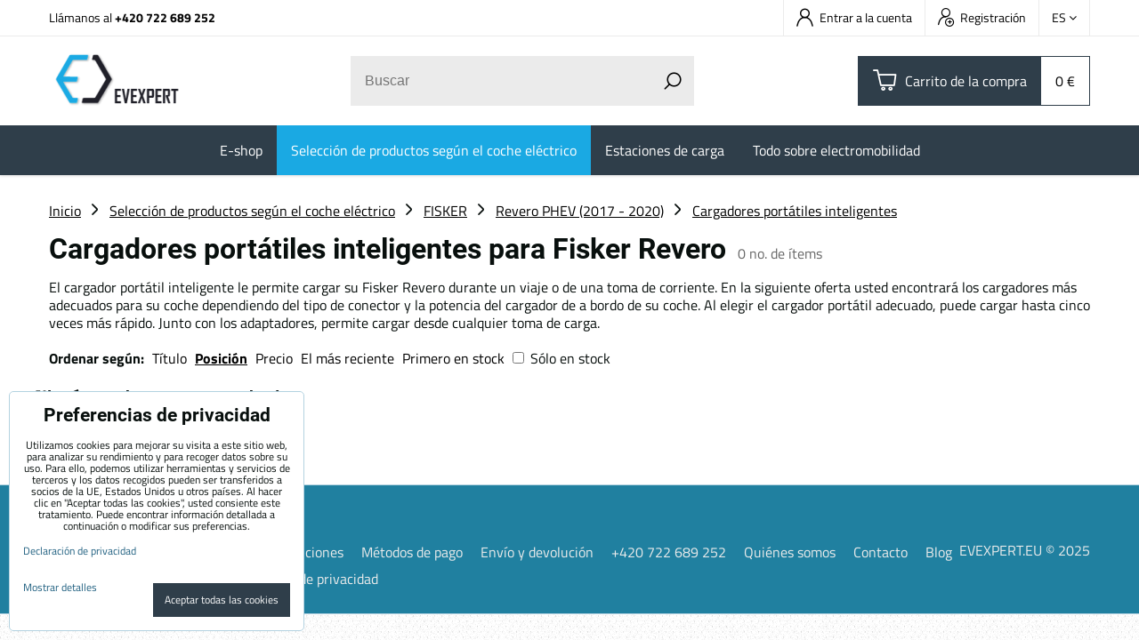

--- FILE ---
content_type: text/html; charset=UTF-8
request_url: https://www.evexpert.es/c/product-selection-by-electric-car/fisker/revero/smart-portable-charger
body_size: 13916
content:
<!DOCTYPE html>
<html lang="es" class="no-js" data-lssid="7caf7f37ae9c">
    <head>
        <meta charset="utf-8">
                <title>Cargadores portátiles inteligentes para su Fisker Revero</title>
                    <meta name="description" content="Cargadores portátiles inteligentes para su Fisker Revero">
                <meta http-equiv="X-UA-Compatible" content="IE=edge,chrome=1">
	<meta name="MobileOptimized" content="width">
        <meta name="viewport" content="width=device-width,minimum-scale=1.0">
         
<script data-privacy-group="script">
var FloxSettings = {
'cartItems': {},'cartProducts': {},'cartType': "slider",'loginType': "slider",'regformType': "slider",'langVer': "" 
}; 
 
</script>
<script data-privacy-group="script">
FloxSettings.img_size = { 'min': "50x50",'small': "120x120",'medium': "440x440",'large': "800x800",'max': "1600x1600",'product_antn': "440x440",'product_detail': "800x800" };
</script>
    <template id="privacy_iframe_info">
    <div class="floxIframeBlockedInfo" data-func-text="Funcional" data-analytic-text="Analítica" data-ad-text="Marketing" data-nosnippet="1">
    <div class="floxIframeBlockedInfo__common">
        <div class="likeH3">Las opciones de privacidad bloquean los contenidos externos</div>
        <p>¿Desea cargar contenido externo?</p>
    </div>
    <div class="floxIframeBlockedInfo__youtube">
        <div class="likeH3">Los vídeos de Youtube están bloqueados por las opciones de privacidad</div>
        <p>¿Quieres cargar el vídeo de Youtube?</p>
    </div>
    <div class="floxIframeBlockedInfo__buttons">
        <button class="button floxIframeBlockedInfo__once">Permitir una vez</button>
        <button class="button floxIframeBlockedInfo__always" >Permitir siempre - estar de acuerdo con el tipo de cookie: </button>
    </div>
    <a class="floxIframeBlockedLink__common" href=""><i class="fa fa-external-link"></i> Abrir el contenido en una ventana nueva</a>
    <a class="floxIframeBlockedLink__youtube" href=""><i class="fa fa-external-link"></i> Abrir el vídeo en una ventana nueva</a>
</div>
</template>
<script type="text/javascript" data-privacy-group="script">
FloxSettings.options={},FloxSettings.options.MANDATORY=1,FloxSettings.options.FUNC=2,FloxSettings.options.ANALYTIC=4,FloxSettings.options.AD=8;
FloxSettings.options.fullConsent=15;FloxSettings.options.maxConsent=15;FloxSettings.options.consent=0,localStorage.getItem("floxConsent")&&(FloxSettings.options.consent=parseInt(localStorage.getItem("floxConsent")));FloxSettings.options.sync=1;FloxSettings.google_consent2_options={},FloxSettings.google_consent2_options.AD_DATA=1,FloxSettings.google_consent2_options.AD_PERSON=2;FloxSettings.google_consent2_options.consent=-1,localStorage.getItem("floxGoogleConsent2")&&(FloxSettings.google_consent2_options.consent=parseInt(localStorage.getItem("floxGoogleConsent2")));const privacyIsYoutubeUrl=function(e){return e.includes("youtube.com/embed")||e.includes("youtube-nocookie.com/embed")},privacyIsGMapsUrl=function(e){return e.includes("google.com/maps/embed")||/maps\.google\.[a-z]{2,3}\/maps/i.test(e)},privacyGetPrivacyGroup=function(e){var t="";if(e.getAttribute("data-privacy-group")?t=e.getAttribute("data-privacy-group"):e.closest("*[data-privacy-group]")&&(t=e.closest("*[data-privacy-group]").getAttribute("data-privacy-group")),"IFRAME"===e.tagName){let r=e.src||"";privacyIsYoutubeUrl(r)&&(e.setAttribute("data-privacy-group","func"),t="func"),privacyIsGMapsUrl(r)&&(e.setAttribute("data-privacy-group","func"),t="func")}return"regular"===t&&(t="script"),t},privacyBlockScriptNode=function(e){e.type="javascript/blocked";let t=function(r){"javascript/blocked"===e.getAttribute("type")&&r.preventDefault(),e.removeEventListener("beforescriptexecute",t)};e.addEventListener("beforescriptexecute",t)},privacyHandleScriptTag=function(e){let t=privacyGetPrivacyGroup(e);if(t){if("script"===t)return;"mandatory"===t||"func"===t&&FloxSettings.options.consent&FloxSettings.options.FUNC||"analytic"===t&&FloxSettings.options.consent&FloxSettings.options.ANALYTIC||"ad"===t&&FloxSettings.options.consent&FloxSettings.options.AD||privacyBlockScriptNode(e)}else FloxSettings.options.allow_unclassified||privacyBlockScriptNode(e)},privacyShowPlaceholder=function(e){let t=privacyGetPrivacyGroup(e);var r=document.querySelector("#privacy_iframe_info").content.cloneNode(!0),i=r.querySelector(".floxIframeBlockedInfo__always");i.textContent=i.textContent+r.firstElementChild.getAttribute("data-"+t+"-text"),r.firstElementChild.setAttribute("data-"+t,"1"),r.firstElementChild.removeAttribute("data-func-text"),r.firstElementChild.removeAttribute("data-analytic-text"),r.firstElementChild.removeAttribute("data-ad-text");let o=e.parentNode.classList.contains("blockYoutube");if(e.style.height){let a=e.style.height,c=e.style.width;e.setAttribute("data-privacy-style-height",a),r.firstElementChild.style.setProperty("--iframe-h",a),r.firstElementChild.style.setProperty("--iframe-w",c),e.style.height="0"}else if(e.getAttribute("height")){let n=e.getAttribute("height").replace("px",""),l=e.getAttribute("width").replace("px","");e.setAttribute("data-privacy-height",n),n.includes("%")?r.firstElementChild.style.setProperty("--iframe-h",n):r.firstElementChild.style.setProperty("--iframe-h",n+"px"),l.includes("%")?r.firstElementChild.style.setProperty("--iframe-w",l):r.firstElementChild.style.setProperty("--iframe-w",l+"px"),e.setAttribute("height",0)}else if(o&&e.parentNode.style.maxHeight){let s=e.parentNode.style.maxHeight,p=e.parentNode.style.maxWidth;r.firstElementChild.style.setProperty("--iframe-h",s),r.firstElementChild.style.setProperty("--iframe-w",p)}let u=e.getAttribute("data-privacy-src")||"";privacyIsYoutubeUrl(u)?(r.querySelector(".floxIframeBlockedInfo__common").remove(),r.querySelector(".floxIframeBlockedLink__common").remove(),r.querySelector(".floxIframeBlockedLink__youtube").setAttribute("href",u.replace("/embed/","/watch?v="))):u?(r.querySelector(".floxIframeBlockedInfo__youtube").remove(),r.querySelector(".floxIframeBlockedLink__youtube").remove(),r.querySelector(".floxIframeBlockedLink__common").setAttribute("href",u)):(r.querySelector(".floxIframeBlockedInfo__once").remove(),r.querySelector(".floxIframeBlockedInfo__youtube").remove(),r.querySelector(".floxIframeBlockedLink__youtube").remove(),r.querySelector(".floxIframeBlockedLink__common").remove(),r.querySelector(".floxIframeBlockedInfo__always").classList.add("floxIframeBlockedInfo__always--reload")),e.parentNode.insertBefore(r,e.nextSibling),o&&e.parentNode.classList.add("blockYoutube--blocked")},privacyHidePlaceholderIframe=function(e){var t=e.nextElementSibling;if(t&&t.classList.contains("floxIframeBlockedInfo")){let r=e.parentNode.classList.contains("blockYoutube");r&&e.parentNode.classList.remove("blockYoutube--blocked"),e.getAttribute("data-privacy-style-height")?e.style.height=e.getAttribute("data-privacy-style-height"):e.getAttribute("data-privacy-height")?e.setAttribute("height",e.getAttribute("data-privacy-height")):e.classList.contains("invisible")&&e.classList.remove("invisible"),t.remove()}},privacyBlockIframeNode=function(e){var t=e.src||"";""===t&&e.getAttribute("data-src")&&(t=e.getAttribute("data-src")),e.setAttribute("data-privacy-src",t),e.removeAttribute("src"),!e.classList.contains("floxNoPrivacyPlaceholder")&&(!e.style.width||parseInt(e.style.width)>200)&&(!e.getAttribute("width")||parseInt(e.getAttribute("width"))>200)&&(!e.style.height||parseInt(e.style.height)>200)&&(!e.getAttribute("height")||parseInt(e.getAttribute("height"))>200)&&(!e.style.display||"none"!==e.style.display)&&(!e.style.visibility||"hidden"!==e.style.visibility)&&privacyShowPlaceholder(e)},privacyHandleIframeTag=function(e){let t=privacyGetPrivacyGroup(e);if(t){if("script"===t||"mandatory"===t)return;if("func"===t&&FloxSettings.options.consent&FloxSettings.options.FUNC)return;if("analytic"===t&&FloxSettings.options.consent&FloxSettings.options.ANALYTIC||"ad"===t&&FloxSettings.options.consent&FloxSettings.options.AD)return;privacyBlockIframeNode(e)}else{if(FloxSettings.options.allow_unclassified)return;privacyBlockIframeNode(e)}},privacyHandleYoutubeGalleryItem=function(e){if(!(FloxSettings.options.consent&FloxSettings.options.FUNC)){var t=e.closest(".gallery").getAttribute("data-preview-height"),r=e.getElementsByTagName("img")[0],i=r.getAttribute("src").replace(t+"/"+t,"800/800");r.classList.contains("flox-lazy-load")&&(i=r.getAttribute("data-src").replace(t+"/"+t,"800/800")),e.setAttribute("data-href",e.getAttribute("href")),e.setAttribute("href",i),e.classList.replace("ytb","ytbNoConsent")}},privacyBlockPrivacyElementNode=function(e){e.classList.contains("floxPrivacyPlaceholder")?(privacyShowPlaceholder(e),e.classList.add("invisible")):e.style.display="none"},privacyHandlePrivacyElementNodes=function(e){let t=privacyGetPrivacyGroup(e);if(t){if("script"===t||"mandatory"===t)return;if("func"===t&&FloxSettings.options.consent&FloxSettings.options.FUNC)return;if("analytic"===t&&FloxSettings.options.consent&FloxSettings.options.ANALYTIC||"ad"===t&&FloxSettings.options.consent&FloxSettings.options.AD)return;privacyBlockPrivacyElementNode(e)}else{if(FloxSettings.options.allow_unclassified)return;privacyBlockPrivacyElementNode(e)}};function privacyLoadScriptAgain(e){var t=document.getElementsByTagName("head")[0],r=document.createElement("script");r.src=e.getAttribute("src"),t.appendChild(r),e.parentElement.removeChild(e)}function privacyExecuteScriptAgain(e){var t=document.getElementsByTagName("head")[0],r=document.createElement("script");r.textContent=e.textContent,t.appendChild(r),e.parentElement.removeChild(e)}function privacyEnableScripts(){document.querySelectorAll('script[type="javascript/blocked"]').forEach(e=>{let t=privacyGetPrivacyGroup(e);(FloxSettings.options.consent&FloxSettings.options.ANALYTIC&&t.includes("analytic")||FloxSettings.options.consent&FloxSettings.options.AD&&t.includes("ad")||FloxSettings.options.consent&FloxSettings.options.FUNC&&t.includes("func"))&&(e.getAttribute("src")?privacyLoadScriptAgain(e):privacyExecuteScriptAgain(e))})}function privacyEnableIframes(){document.querySelectorAll("iframe[data-privacy-src]").forEach(e=>{let t=privacyGetPrivacyGroup(e);if(!(FloxSettings.options.consent&FloxSettings.options.ANALYTIC&&t.includes("analytic")||FloxSettings.options.consent&FloxSettings.options.AD&&t.includes("ad")||FloxSettings.options.consent&FloxSettings.options.FUNC&&t.includes("func")))return;privacyHidePlaceholderIframe(e);let r=e.getAttribute("data-privacy-src");e.setAttribute("src",r),e.removeAttribute("data-privacy-src")})}function privacyEnableYoutubeGalleryItems(){FloxSettings.options.consent&FloxSettings.options.FUNC&&(document.querySelectorAll(".ytbNoConsent").forEach(e=>{e.setAttribute("href",e.getAttribute("data-href")),e.classList.replace("ytbNoConsent","ytb")}),"function"==typeof initGalleryPlugin&&initGalleryPlugin())}function privacyEnableBlockedContent(e,t){document.querySelectorAll(".floxCaptchaCont").length&&(e&FloxSettings.options.FUNC)!=(t&FloxSettings.options.FUNC)?window.location.reload():(privacyEnableScripts(),privacyEnableIframes(),privacyEnableYoutubeGalleryItems(),"function"==typeof FloxSettings.privacyEnableScriptsCustom&&FloxSettings.privacyEnableScriptsCustom())}
function privacyUpdateConsent(){ FloxSettings.gtm&&(gtag("consent","update",{ad_storage:FloxSettings.options.consent&FloxSettings.options.AD?"granted":"denied",analytics_storage:FloxSettings.options.consent&FloxSettings.options.ANALYTIC?"granted":"denied",functionality_storage:FloxSettings.options.consent&FloxSettings.options.FUNC?"granted":"denied",personalization_storage:FloxSettings.options.consent&FloxSettings.options.FUNC?"granted":"denied",security_storage:FloxSettings.options.consent&FloxSettings.options.FUNC?"granted":"denied",ad_user_data:FloxSettings.google_consent2_options.consent>-1&&FloxSettings.google_consent2_options.consent&FloxSettings.google_consent2_options.AD_DATA?"granted":"denied",ad_personalization:FloxSettings.google_consent2_options.consent>-1&&FloxSettings.google_consent2_options.consent&FloxSettings.google_consent2_options.AD_PERSON?"granted":"denied"}),dataLayer.push({cookie_consent:{marketing:FloxSettings.options.consent&FloxSettings.options.AD?"granted":"denied",analytics:FloxSettings.options.consent&FloxSettings.options.ANALYTIC?"granted":"denied"},event:"cookie_consent"}));if(FloxSettings.sklik&&FloxSettings.sklik.active){var e={rtgId:FloxSettings.sklik.seznam_retargeting_id,consent:FloxSettings.options.consent&&FloxSettings.options.consent&FloxSettings.options.ANALYTIC?1:0};"category"===FloxSettings.sklik.pageType?(e.category=FloxSettings.sklik.category,e.pageType=FloxSettings.sklik.pageType):"offerdetail"===FloxSettings.sklik.pagetype&&(e.itemId=FloxSettings.sklik.itemId,e.pageType=FloxSettings.sklik.pageType),window.rc&&window.rc.retargetingHit&&window.rc.retargetingHit(e)}"function"==typeof loadCartFromLS&&"function"==typeof saveCartToLS&&(loadCartFromLS(),saveCartToLS());}
const observer=new MutationObserver(e=>{e.forEach(({addedNodes:e})=>{e.forEach(e=>{if(FloxSettings.options.consent!==FloxSettings.options.maxConsent){if(1===e.nodeType&&"SCRIPT"===e.tagName)return privacyHandleScriptTag(e);if(1===e.nodeType&&"IFRAME"===e.tagName)return privacyHandleIframeTag(e);if(1===e.nodeType&&"A"===e.tagName&&e.classList.contains("ytb"))return privacyHandleYoutubeGalleryItem(e);if(1===e.nodeType&&"SCRIPT"!==e.tagName&&"IFRAME"!==e.tagName&&e.classList.contains("floxPrivacyElement"))return privacyHandlePrivacyElementNodes(e)}1===e.nodeType&&(e.classList.contains("mainPrivacyModal")||e.classList.contains("mainPrivacyBar"))&&(FloxSettings.options.consent>0&&!FloxSettings.options.forceShow&&-1!==FloxSettings.google_consent2_options.consent?e.style.display="none":FloxSettings.options.consent>0&&-1===FloxSettings.google_consent2_options.consent?e.classList.add("hideBWConsentOptions"):-1!==FloxSettings.google_consent2_options.consent&&e.classList.add("hideGC2ConsentOptions"))})})});observer.observe(document.documentElement,{childList:!0,subtree:!0}),document.addEventListener("DOMContentLoaded",function(){observer.disconnect()});const createElementBackup=document.createElement;document.createElement=function(...e){if("script"!==e[0].toLowerCase())return createElementBackup.bind(document)(...e);let n=createElementBackup.bind(document)(...e);return n.setAttribute("data-privacy-group","script"),n};
</script>

<meta name="referrer" content="no-referrer-when-downgrade">


<link rel="canonical" href="https://www.evexpert.es/c/product-selection-by-electric-car/fisker/revero/smart-portable-charger">
    

<meta property="og:title" content="Cargadores portátiles inteligentes para su Fisker Revero">

<meta property="og:url" content="https://www.evexpert.es/c/product-selection-by-electric-car/fisker/revero/smart-portable-charger">
<meta property="og:description" content="Cargadores portátiles inteligentes para su Fisker Revero">

<meta name="twitter:card" content="summary_large_image">
<meta name="twitter:title" content="Cargadores portátiles inteligentes para su Fisker Revero">
<meta name="twitter:description" content="Cargadores portátiles inteligentes para su Fisker Revero">


    <meta property="og:type" content="website">
                                
        <meta property="og:image" content="https://www.evexpert.es/resize/e/1200/630/files/graphics-products/evse---eve-line-2/eve-line-ii---type1---schuko-pc1-web.jpg"> 
        <meta name="twitter:image" content="https://www.evexpert.es/resize/e/1200/630/files/graphics-products/evse---eve-line-2/eve-line-ii---type1---schuko-pc1-web.jpg">        
        <link href="https://www.evexpert.es/resize/e/440/440/files/graphics-products/evse---eve-line-2/eve-line-ii---type1---schuko-pc1-web.jpg" rel="previewimage">  
    <script data-privacy-group="script" type="application/ld+json">
{
    "@context": "https://schema.org",
    "@type": "WebPage",
    "name": "Cargadores portátiles inteligentes para su Fisker Revero",
    "description": "Cargadores portátiles inteligentes para su Fisker Revero",
    "image": "https://www.evexpert.es/resize/e/440/440/files/graphics-products/evse---eve-line-2/eve-line-ii---type1---schuko-pc1-web.jpg"}
</script>
<link rel="alternate" type="application/rss+xml" title="Canal RSS para www.evexpert.es" href="/e/rss/news">

<link rel="dns-prefetch" href="https://www.byznysweb.cz">
<link rel="preconnect" href="https://www.byznysweb.cz/" crossorigin>
<style type="text/css">
            

@font-face {
  font-family: 'Dosis';
  font-style: normal;
  font-display: swap;
  font-weight: 400;
  src: local(''),
       url('https://www.byznysweb.cz/templates/bw-fonts/dosis-v27-latin-ext_latin-regular.woff2') format('woff2'),
       url('https://www.byznysweb.cz/templates/bw-fonts/dosis-v27-latin-ext_latin-regular.woff') format('woff');
}
/* dosis-700 - latin-ext_latin */
@font-face {
  font-family: 'Dosis';
  font-style: normal;
  font-weight: 700;
  src: local(''),
       url('https://www.byznysweb.cz/templates/bw-fonts/dosis-v27-latin-ext_latin-700.woff2') format('woff2'), /* Chrome 26+, Opera 23+, Firefox 39+ */
       url('https://www.byznysweb.cz/templates/bw-fonts/dosis-v27-latin-ext_latin-700.woff') format('woff'); /* Chrome 6+, Firefox 3.6+, IE 9+, Safari 5.1+ */
}


@font-face {
  font-family: 'Roboto';
  font-style: normal;
  font-display: swap;
  font-weight: 400;
  src: local(''),
       url('https://www.byznysweb.cz/templates/bw-fonts/roboto-v30-latin-ext_latin-regular.woff2') format('woff2'),
       url('https://www.byznysweb.cz/templates/bw-fonts/roboto-v30-latin-ext_latin-regular.woff') format('woff');
}


@font-face {
  font-family: 'Roboto';
  font-style: normal;
  font-display: swap;
  font-weight: 700;
  src: local(''),
       url('https://www.byznysweb.cz/templates/bw-fonts/roboto-v30-latin-ext_latin-700.woff2') format('woff2'),
       url('https://www.byznysweb.cz/templates/bw-fonts/roboto-v30-latin-ext_latin-700.woff') format('woff');
}

@font-face {
  font-family: 'Titillium Web';
  font-style: normal;
  font-display: swap;
  font-weight: 400;
  src: local(''),
       url('https://www.byznysweb.cz/templates/bw-fonts/titillium-web-v15-latin-ext_latin-regular.woff2') format('woff2'),
       url('https://www.byznysweb.cz/templates/bw-fonts/titillium-web-v15-latin-ext_latin-regular.woff') format('woff');
}


@font-face {
  font-family: 'Titillium Web';
  font-style: normal;
  font-display: swap;
  font-weight: 700;
  src: local(''),
       url('https://www.byznysweb.cz/templates/bw-fonts/titillium-web-v15-latin-ext_latin-700.woff2') format('woff2'),
       url('https://www.byznysweb.cz/templates/bw-fonts/titillium-web-v15-latin-ext_latin-700.woff') format('woff');
}
</style>

<link rel="preload" href="/erp-templates/skins/flat/universal/fonts/fontawesome-webfont.woff2" as="font" type="font/woff2" crossorigin>
<link href="/erp-templates/260121142545/universal.css" rel="stylesheet" type="text/css" media="all">  




  
<script data-privacy-group="regular">
    window.dataLayer = window.dataLayer || [];
    function gtag(){ dataLayer.push(arguments); }
    if(FloxSettings.options) {
        if(FloxSettings.options.consent) {
          gtag('consent', 'default', {
              'ad_storage': (FloxSettings.options.consent & FloxSettings.options.AD)?'granted':'denied',
              'analytics_storage': (FloxSettings.options.consent & FloxSettings.options.ANALYTIC)?'granted':'denied',
              'functionality_storage': (FloxSettings.options.consent & FloxSettings.options.FUNC)?'granted':'denied',
              'personalization_storage': (FloxSettings.options.consent & FloxSettings.options.FUNC)?'granted':'denied',
              'security_storage': (FloxSettings.options.consent & FloxSettings.options.FUNC)?'granted':'denied',
              'ad_user_data': ((FloxSettings.google_consent2_options.consent > -1) && FloxSettings.google_consent2_options.consent & FloxSettings.google_consent2_options.AD_DATA)?'granted':'denied',
              'ad_personalization': ((FloxSettings.google_consent2_options.consent > -1) && FloxSettings.google_consent2_options.consent & FloxSettings.google_consent2_options.AD_PERSON)?'granted':'denied'              
          });
          dataLayer.push({ 'cookie_consent': {
            'marketing': (FloxSettings.options.consent & FloxSettings.options.AD)?'granted':'denied',
            'analytics': (FloxSettings.options.consent & FloxSettings.options.ANALYTIC)?'granted':'denied'
          } });
        } else {
          gtag('consent', 'default', {
              'ad_storage': 'denied',
              'analytics_storage': 'denied',
              'functionality_storage': 'denied',
              'personalization_storage': 'denied',
              'security_storage': 'denied',
              'ad_user_data': 'denied',
              'ad_personalization': 'denied'
          });      
          dataLayer.push({ 'cookie_consent': {
            'marketing': 'denied',
            'analytics': 'denied'
            } 
          });    
        }    
    }
    
    dataLayer.push({
        'pageType' : 'category',
        'value': '0',
        'currency': 'EUR',
        'contentIds': []
            });
 
    FloxSettings.currency = 'EUR';
    FloxSettings.gtm = { 'init': true, 'container_id': 'GTM-NSRC2P3', 'page_type': 'category' };
    </script>

    <!-- Google Tag Manager HEAD -->
<script data-privacy-group="regular">(function(w,d,s,l,i){w[l]=w[l]||[];w[l].push({'gtm.start':
new Date().getTime(),event:'gtm.js'});var f=d.getElementsByTagName(s)[0],
j=d.createElement(s),dl=l!='dataLayer'?'&l='+l:'';j.async=true;j.src=
'//www.googletagmanager.com/gtm.js?id='+i+dl;f.parentNode.insertBefore(j,f);
})(window,document,'script','dataLayer','GTM-NSRC2P3');</script>
 
<script data-privacy-group="mandatory">
    FloxSettings.trackerData = {
                    'cartIds': []
            };
    </script> 
    <link rel="shortcut icon" href="/files/ev-expert/favicon-09.png">
    <link rel="icon" href="/files/ev-expert/favicon-09.png?refresh" type="image/x-icon">

		<link rel="stylesheet" href="/templates/flat/style.css?v260121142545">
		<link rel="stylesheet" href="/templates/flat/icofont/style.css">
</head>
<body class="">
    
    <noscript class="noprint">
        <div id="noscript">
            Javascript no está soportada / desactivado por este navegador. Para ver esta página ya que está destinado a aparecer por favor, utilizar un navegador habilitado para JavaScript.
            <br>Ayuda:<a href="https://www.enable-javascript.com/" target="_blank">Enable-Javascript.com</a>.
        </div>
    </noscript>
    
    <div class="oCont remodal-bg">
                <header class="logo_bar_top noprint">
            
			
<div class="headertop">
	<div class="iCont flex">
		                        <div id="box-id-top_contact" class="pagebox">
                                                            <div  id="block-1126" class="blockText box blockTextRight">
	                            	    	<div class="userHTMLContent">
		    
		<p>Llámanos al <strong><a href="tel:+420722689252" target="_blank">+420 722 689 252</a></strong></p>
	</div>

    	</div>

                             
            </div> 
    
		<div class="headertopRight ml-a flex">
			<div class="htacc rl-hide">
				<ul class="intopheader">
            <li><a class="sliderLoginActivator" href="/e/login"><span class="evicon eicn-user"></span> Entrar a la cuenta</a></li> 
                <li><a class="sliderRegisterActivator" href="/e/account/register"><span class="evicon eicn-users-add"></span> Registración</a></li>
    </ul>

			</div>
			<div class="htflags">
				    <div class="headerFlagsCont">
		<div class="currentFlag"><span class="currentFlagTitle">ES</span> <i class="fa fa-angle-down" aria-hidden="true"></i></div>
		<div class="headerFlagsPop">
						<a class="headerFlagLink " href="https://www.evexpert.eu">
				
                <span class="headerFlagLinkTitle">EU</span>
            </a>
						<a class="headerFlagLink " href="/de">
				
                <span class="headerFlagLinkTitle">DE</span>
            </a>
						<a class="headerFlagLink " href="https://www.evexpert.cz">
				
                <span class="headerFlagLinkTitle">CZ</span>
            </a>
						<a class="headerFlagLink " href="https://www.evexpert.sk">
				
                <span class="headerFlagLinkTitle">SK</span>
            </a>
						<a class="headerFlagLink flagLinkCurent" href="https://www.evexpert.es">
				
                <span class="headerFlagLinkTitle">ES</span>
            </a>
					</div>
	</div>

			</div>
		</div>
	</div>
</div>
<div class="headermain">
	<div class="iCont headermainCont flex f-wrap m-f-nw ai-c">
		<div class="hlogo">
			<a class="imglogo" href="/"><img src="/files/design/loga/logo.png" template-warning="file not static!" alt="Logotipo"></a>		</div>
		<div class="hsearch">
			    <form action="/e/search" method="get" class="siteSearchForm">
        <div class="siteSearchCont">
            <label> 
                <span>Buscar</span>
                <input data-pages="Páginas" data-products="Productos" data-categories="Categorías" data-news="Novedades" data-brands="Fabricante"
                       class="siteSearchInput" id="small-search" 
                       placeholder="Buscar" name="word" type="text" value=""></label>
                <button type="submit"><span class="invisible">Búsqueda</span><i class="fa fa-search"></i></button>
        </div>
            </form>

		</div>
		<div class="hactions flex ai-c">
			<div class="haction m-hide">
				<a href="/e/search" class="hactionlink searchactivator" title="Buscar">
					<span class="evicon eicn-search"></span>
				</a>
			</div>
			<div class="haction hacc l-hide">
									<a href="/e/login" class="hactionlink sliderLoginActivator" title="Entrar a la cuenta">
						<span class="evicon eicn-user"></span>
					</a>
							</div>
			<div class="haction hcart">
				            
            <a class="smallCart  sliderCartActivator" href="/e/cart/index">
            <span class="evicon eicn-cart"></span>
            <span class="smallCartTitleText rl-hide">Carrito de la compra</span>
			<div class="smallCartTotalCont rm-hide">
				<span class="smallCartTotal smallCartPrice">0 €</span>
			</div>
			<span class="smallCartItems inmaction buttonCartInvisible invisible">0</span>
        </a>
    
			</div>
			<div class="haction l-hide">
				<a href="#" class="menuactivator hactionlink">
					<i class="fa fa-bars" aria-hidden="true"></i>
				</a>
			</div>
		</div>
	</div>
	<div class="hmenu rl-hide">
		<div class="iCont">
			<div id="box-id-mainnav" class="pagebox">
                                                        
<nav class="mainmenu custommainmenu">
	<ul class="mainmenuitems">
											
																																			
						<li class="mmenuItem">
				<a class="mmenuLink" href="/c/e-shop">
										<span>E-shop</span>
											<i class="custommenusubactivator menuChevron fa fa-angle-down l-hide"></i>
									</a>
									<ul class="cmgroupsub">
								<li class="msubMenuItem level1 ">
															<a href="/c/e-shop/cargadores-portatiles" class="msubMenuLinkImg rl-hide">
						<img class="cgroupImage"
						src="/resize/e/70/70/files/design/ikonky/ikonky---eshop/velke---bez-popisku/prenosne-nabijeci-stanice.jpg" alt="Cargadores portátiles">
					</a>
										<div class="msubMenuItemInner">
											<a href="/c/e-shop/cargadores-portatiles" class="msubMenuLink">
							Cargadores portátiles						</a>
																</div>
									</li>
								<li class="msubMenuItem level1 ">
															<a href="/c/e-shop/estaciones-de-carga" class="msubMenuLinkImg rl-hide">
						<img class="cgroupImage"
						src="/resize/e/70/70/files/design/ikonky/ikonky---eshop/velke---bez-popisku/ac-nabijeci-stanice.jpg" alt="Estación de carga de CA para coches eléctricos con una potencia de hasta 2x22 kW">
					</a>
										<div class="msubMenuItemInner">
											<a href="/c/e-shop/estaciones-de-carga" class="msubMenuLink">
							Estaciones de carga en CA						</a>
																</div>
									</li>
								<li class="msubMenuItem level1 ">
															<a href="/c/e-shop/cargadores-rapidos-de-cc" class="msubMenuLinkImg rl-hide">
						<img class="cgroupImage"
						src="/resize/e/70/70/files/design/ikonky/ikonky---eshop/velke---bez-popisku/dc-nabijeci-stanice.jpg" alt="Cargadores rápidos en CC de EV Expert">
					</a>
										<div class="msubMenuItemInner">
											<a href="/c/e-shop/cargadores-rapidos-de-cc" class="msubMenuLink">
							Cargadores rápidos en CC 						</a>
																</div>
									</li>
								<li class="msubMenuItem level1 ">
															<a href="/c/e-shop/cables-de-carga-para-autos-electricos" class="msubMenuLinkImg rl-hide">
						<img class="cgroupImage"
						src="/resize/e/70/70/files/design/ikonky/ikonky---eshop/velke---bez-popisku/nabijeci-kabely.jpg" alt="Cables de carga para coches eléctricos | Mejor precio y calidad">
					</a>
										<div class="msubMenuItemInner">
											<a href="/c/e-shop/cables-de-carga-para-autos-electricos" class="msubMenuLink">
							Cables de carga						</a>
																</div>
									</li>
								<li class="msubMenuItem level1 ">
															<a href="/c/e-shop/adaptadores-de-carga" class="msubMenuLinkImg rl-hide">
						<img class="cgroupImage"
						src="/resize/e/70/70/files/design/ikonky/ikonky---eshop/velke---bez-popisku/adaptery-t1---t22021-05-10-15-00-23.jpg" alt="Adaptadores del tipo 2 al tipo 1 y viceversa para su coche eléctrico">
					</a>
										<div class="msubMenuItemInner">
											<a href="/c/e-shop/adaptadores-de-carga" class="msubMenuLink">
							Adaptador EV Tipo 1 & Tipo 2						</a>
																</div>
									</li>
								<li class="msubMenuItem level1 ">
															<a href="/c/e-shop/adaptadores-schuko-y-cee" class="msubMenuLinkImg rl-hide">
						<img class="cgroupImage"
						src="/resize/e/70/70/files/design/ikonky/ikonky---eshop/velke---bez-popisku/nabijeci-adaptery-t1---t2.jpg" alt="">
					</a>
										<div class="msubMenuItemInner">
											<a href="/c/e-shop/adaptadores-schuko-y-cee" class="msubMenuLink">
							Adaptadores SCHUKO y CEE						</a>
																</div>
									</li>
								<li class="msubMenuItem level1 ">
															<a href="/c/e-shop/enchufes-y-tomas-de-carga" class="msubMenuLinkImg rl-hide">
						<img class="cgroupImage"
						src="/resize/e/70/70/files/design/ikonky/ikonky---eshop/big-nabijeci-konektory.jpg" alt="Enchufes y tomas de carga tipo 1 y tipo 2 para su vehículo eléctrico">
					</a>
										<div class="msubMenuItemInner">
											<a href="/c/e-shop/enchufes-y-tomas-de-carga" class="msubMenuLink">
							Enchufes y tomas de carga						</a>
																</div>
									</li>
								<li class="msubMenuItem level1 ">
															<a href="/c/e-shop/wiring-accesories-circuit-protection" class="msubMenuLinkImg rl-hide">
						<img class="cgroupImage"
						src="/resize/e/70/70/files/design/ikonky/ikonky---eshop/electricity-meters.jpg" alt="Wiring accessories &amp; circuit protection">
					</a>
										<div class="msubMenuItemInner">
											<a href="/c/e-shop/wiring-accesories-circuit-protection" class="msubMenuLink">
							Accesorios de instalación						</a>
																</div>
									</li>
								<li class="msubMenuItem level1 last">
															<a href="/c/e-shop/accesorios-de-carga" class="msubMenuLinkImg rl-hide">
						<img class="cgroupImage"
						src="/resize/e/70/70/files/design/ikonky/ikonky---eshop/big-prislusenstvi.jpg" alt="Accesorios de carga">
					</a>
										<div class="msubMenuItemInner">
											<a href="/c/e-shop/accesorios-de-carga" class="msubMenuLink">
							Accesorios de carga						</a>
																</div>
									</li>
							</ul>
							</li>
														
						
						<li class="mmenuItem">
				<a class="mmenuLink select" href="/c/product-selection-by-electric-car">
										<span>Selección de productos según el coche eléctrico</span>
									</a>
							</li>
														
																																			
						<li class="mmenuItem">
				<a class="mmenuLink" href="/estaciones-de-carga">
										<span>Estaciones de carga</span>
									</a>
							</li>
														
																																			
						<li class="mmenuItem">
				<a class="mmenuLink" href="/eshop1/centro-de-conocimiento">
										<span>Todo sobre electromobilidad</span>
											<i class="custommenusubactivator menuChevron fa fa-angle-down l-hide"></i>
									</a>
									<ul class="cmgroupsub">
								<li class="msubMenuItem level1 ">
															<a href="/eshop1/centro-de-conocimiento/recargas-en-ca-y-en-cc" class="msubMenuLinkImg rl-hide">
						<img class="cgroupImage"
						src="/resize/e/70/70/files/design/ikonky/ac-dc-nabijeni.png" alt="Recargas en CA y en CC">
					</a>
										<div class="msubMenuItemInner">
											<a href="/eshop1/centro-de-conocimiento/recargas-en-ca-y-en-cc" class="msubMenuLink">
							Recargas en CA y en CC						</a>
																</div>
									</li>
								<li class="msubMenuItem level1 ">
															<a href="/eshop1/centro-de-conocimiento/como-escoger-una-estacion-de-recarga-privada" class="msubMenuLinkImg rl-hide">
						<img class="cgroupImage"
						src="/resize/e/70/70/files/design/ikonky/podle-ceho-vybrat-nabijeci-stanici-pro-vas-elektomobil.png" alt="Cómo escoger una estación de recarga privada?">
					</a>
										<div class="msubMenuItemInner">
											<a href="/eshop1/centro-de-conocimiento/como-escoger-una-estacion-de-recarga-privada" class="msubMenuLink">
							Cómo escoger una estación de recarga privada?						</a>
																</div>
									</li>
								<li class="msubMenuItem level1 ">
															<a href="/eshop1/centro-de-conocimiento/costos-de-usar-un-coche-electrico-y-su-mantenimiento" class="msubMenuLinkImg rl-hide">
						<img class="cgroupImage"
						src="/resize/e/70/70/files/design/ikonky/naklady-na-provoz-a-udrzbu-elektomobilu.png" alt="Costos de usar un coche eléctrico y su mantenimiento">
					</a>
										<div class="msubMenuItemInner">
											<a href="/eshop1/centro-de-conocimiento/costos-de-usar-un-coche-electrico-y-su-mantenimiento" class="msubMenuLink">
							Costos de usar un coche eléctrico y su mantenimiento						</a>
																</div>
									</li>
								<li class="msubMenuItem level1 ">
															<a href="/eshop1/centro-de-conocimiento/red-de-estaciones-de-carga-en-espana-y-europa" class="msubMenuLinkImg rl-hide">
						<img class="cgroupImage"
						src="/resize/e/70/70/files/design/ikonky/kde-lze-nabijet-vas-elektovuz.png" alt="Red de estaciones de carga en Espaňa y Europa">
					</a>
										<div class="msubMenuItemInner">
											<a href="/eshop1/centro-de-conocimiento/red-de-estaciones-de-carga-en-espana-y-europa" class="msubMenuLink">
							Red de estaciones de carga en Espaňa y Europa						</a>
																</div>
									</li>
								<li class="msubMenuItem level1 ">
															<a href="/eshop1/centro-de-conocimiento/conectores-de-cables-de-carga" class="msubMenuLinkImg rl-hide">
						<img class="cgroupImage"
						src="/resize/e/70/70/files/design/ikonky/typy-konektoru-pro-nabijeni-ev-ve-svete.png" alt="Conectores de cables de carga">
					</a>
										<div class="msubMenuItemInner">
											<a href="/eshop1/centro-de-conocimiento/conectores-de-cables-de-carga" class="msubMenuLink">
							Conectores de cables de carga						</a>
																</div>
									</li>
								<li class="msubMenuItem level1 ">
															<a href="/eshop1/centro-de-conocimiento/baterias-de-coches-electricos" class="msubMenuLinkImg rl-hide">
						<img class="cgroupImage"
						src="/resize/e/70/70/files/design/ikonky/elektromobily-a-jejich-baterie.png" alt="Baterías de coches eléctricos">
					</a>
										<div class="msubMenuItemInner">
											<a href="/eshop1/centro-de-conocimiento/baterias-de-coches-electricos" class="msubMenuLink">
							Baterías de coches eléctricos						</a>
																</div>
									</li>
								<li class="msubMenuItem level1 ">
															<a href="/eshop1/centro-de-conocimiento/cargador-de-a-bordo" class="msubMenuLinkImg rl-hide">
						<img class="cgroupImage"
						src="/resize/e/70/70/files/design/ikonky/palubni-nabijecka-elektromobilu.png" alt="Cargador de a bordo">
					</a>
										<div class="msubMenuItemInner">
											<a href="/eshop1/centro-de-conocimiento/cargador-de-a-bordo" class="msubMenuLink">
							Cargador de a bordo						</a>
																</div>
									</li>
								<li class="msubMenuItem level1 ">
															<a href="/eshop1/centro-de-conocimiento/beneficios-para-coches-electricos-en-espana-y-en-europa" class="msubMenuLinkImg rl-hide">
						<img class="cgroupImage"
						src="/resize/e/70/70/files/design/ikonky/vyhody-pro-elektromobily-v-cr-a-v-evrope.png" alt="Beneficios para coches eléctricos en Espaňa y en Europa">
					</a>
										<div class="msubMenuItemInner">
											<a href="/eshop1/centro-de-conocimiento/beneficios-para-coches-electricos-en-espana-y-en-europa" class="msubMenuLink">
							Beneficios para coches eléctricos en Espaňa y en Europa						</a>
																</div>
									</li>
								<li class="msubMenuItem level1 last">
															<a href="/eshop1/centro-de-conocimiento/sistema-de-gestion-de-baterias" class="msubMenuLinkImg rl-hide">
						<img class="cgroupImage"
						src="/resize/e/70/70/files/design/ikonky/web-server.png" alt="Sistema de gestión de baterías">
					</a>
										<div class="msubMenuItemInner">
											<a href="/eshop1/centro-de-conocimiento/sistema-de-gestion-de-baterias" class="msubMenuLink">
							Sistema de gestión de baterías						</a>
																</div>
									</li>
							</ul>
							</li>
						</ul>
</nav>

                             
            </div>
			
		</div>
	</div>
</div>

<div class="mmenu mobileMenuCont l-hide">
	<div class="mmenuoverlay"></div>
	<div class="mobileMenuStatic mmenuCont">
		<div class="menuHeaderLine forMobile">
			Menú 
			<span class="closemenutoggler">×</span>
		</div>
		<div id="box-id-mainnav" class="pagebox">
                                                        
<nav class="mainmenu custommainmenu">
	<ul class="mainmenuitems">
											
																																			
						<li class="mmenuItem">
				<a class="mmenuLink" href="/c/e-shop">
										<span>E-shop</span>
											<i class="custommenusubactivator menuChevron fa fa-angle-down l-hide"></i>
									</a>
									<ul class="cmgroupsub">
								<li class="msubMenuItem level1 ">
															<a href="/c/e-shop/cargadores-portatiles" class="msubMenuLinkImg rl-hide">
						<img class="cgroupImage"
						src="/resize/e/70/70/files/design/ikonky/ikonky---eshop/velke---bez-popisku/prenosne-nabijeci-stanice.jpg" alt="Cargadores portátiles">
					</a>
										<div class="msubMenuItemInner">
											<a href="/c/e-shop/cargadores-portatiles" class="msubMenuLink">
							Cargadores portátiles						</a>
																</div>
									</li>
								<li class="msubMenuItem level1 ">
															<a href="/c/e-shop/estaciones-de-carga" class="msubMenuLinkImg rl-hide">
						<img class="cgroupImage"
						src="/resize/e/70/70/files/design/ikonky/ikonky---eshop/velke---bez-popisku/ac-nabijeci-stanice.jpg" alt="Estación de carga de CA para coches eléctricos con una potencia de hasta 2x22 kW">
					</a>
										<div class="msubMenuItemInner">
											<a href="/c/e-shop/estaciones-de-carga" class="msubMenuLink">
							Estaciones de carga en CA						</a>
																</div>
									</li>
								<li class="msubMenuItem level1 ">
															<a href="/c/e-shop/cargadores-rapidos-de-cc" class="msubMenuLinkImg rl-hide">
						<img class="cgroupImage"
						src="/resize/e/70/70/files/design/ikonky/ikonky---eshop/velke---bez-popisku/dc-nabijeci-stanice.jpg" alt="Cargadores rápidos en CC de EV Expert">
					</a>
										<div class="msubMenuItemInner">
											<a href="/c/e-shop/cargadores-rapidos-de-cc" class="msubMenuLink">
							Cargadores rápidos en CC 						</a>
																</div>
									</li>
								<li class="msubMenuItem level1 ">
															<a href="/c/e-shop/cables-de-carga-para-autos-electricos" class="msubMenuLinkImg rl-hide">
						<img class="cgroupImage"
						src="/resize/e/70/70/files/design/ikonky/ikonky---eshop/velke---bez-popisku/nabijeci-kabely.jpg" alt="Cables de carga para coches eléctricos | Mejor precio y calidad">
					</a>
										<div class="msubMenuItemInner">
											<a href="/c/e-shop/cables-de-carga-para-autos-electricos" class="msubMenuLink">
							Cables de carga						</a>
																</div>
									</li>
								<li class="msubMenuItem level1 ">
															<a href="/c/e-shop/adaptadores-de-carga" class="msubMenuLinkImg rl-hide">
						<img class="cgroupImage"
						src="/resize/e/70/70/files/design/ikonky/ikonky---eshop/velke---bez-popisku/adaptery-t1---t22021-05-10-15-00-23.jpg" alt="Adaptadores del tipo 2 al tipo 1 y viceversa para su coche eléctrico">
					</a>
										<div class="msubMenuItemInner">
											<a href="/c/e-shop/adaptadores-de-carga" class="msubMenuLink">
							Adaptador EV Tipo 1 & Tipo 2						</a>
																</div>
									</li>
								<li class="msubMenuItem level1 ">
															<a href="/c/e-shop/adaptadores-schuko-y-cee" class="msubMenuLinkImg rl-hide">
						<img class="cgroupImage"
						src="/resize/e/70/70/files/design/ikonky/ikonky---eshop/velke---bez-popisku/nabijeci-adaptery-t1---t2.jpg" alt="">
					</a>
										<div class="msubMenuItemInner">
											<a href="/c/e-shop/adaptadores-schuko-y-cee" class="msubMenuLink">
							Adaptadores SCHUKO y CEE						</a>
																</div>
									</li>
								<li class="msubMenuItem level1 ">
															<a href="/c/e-shop/enchufes-y-tomas-de-carga" class="msubMenuLinkImg rl-hide">
						<img class="cgroupImage"
						src="/resize/e/70/70/files/design/ikonky/ikonky---eshop/big-nabijeci-konektory.jpg" alt="Enchufes y tomas de carga tipo 1 y tipo 2 para su vehículo eléctrico">
					</a>
										<div class="msubMenuItemInner">
											<a href="/c/e-shop/enchufes-y-tomas-de-carga" class="msubMenuLink">
							Enchufes y tomas de carga						</a>
																</div>
									</li>
								<li class="msubMenuItem level1 ">
															<a href="/c/e-shop/wiring-accesories-circuit-protection" class="msubMenuLinkImg rl-hide">
						<img class="cgroupImage"
						src="/resize/e/70/70/files/design/ikonky/ikonky---eshop/electricity-meters.jpg" alt="Wiring accessories &amp; circuit protection">
					</a>
										<div class="msubMenuItemInner">
											<a href="/c/e-shop/wiring-accesories-circuit-protection" class="msubMenuLink">
							Accesorios de instalación						</a>
																</div>
									</li>
								<li class="msubMenuItem level1 last">
															<a href="/c/e-shop/accesorios-de-carga" class="msubMenuLinkImg rl-hide">
						<img class="cgroupImage"
						src="/resize/e/70/70/files/design/ikonky/ikonky---eshop/big-prislusenstvi.jpg" alt="Accesorios de carga">
					</a>
										<div class="msubMenuItemInner">
											<a href="/c/e-shop/accesorios-de-carga" class="msubMenuLink">
							Accesorios de carga						</a>
																</div>
									</li>
							</ul>
							</li>
														
						
						<li class="mmenuItem">
				<a class="mmenuLink select" href="/c/product-selection-by-electric-car">
										<span>Selección de productos según el coche eléctrico</span>
									</a>
							</li>
														
																																			
						<li class="mmenuItem">
				<a class="mmenuLink" href="/estaciones-de-carga">
										<span>Estaciones de carga</span>
									</a>
							</li>
														
																																			
						<li class="mmenuItem">
				<a class="mmenuLink" href="/eshop1/centro-de-conocimiento">
										<span>Todo sobre electromobilidad</span>
											<i class="custommenusubactivator menuChevron fa fa-angle-down l-hide"></i>
									</a>
									<ul class="cmgroupsub">
								<li class="msubMenuItem level1 ">
															<a href="/eshop1/centro-de-conocimiento/recargas-en-ca-y-en-cc" class="msubMenuLinkImg rl-hide">
						<img class="cgroupImage"
						src="/resize/e/70/70/files/design/ikonky/ac-dc-nabijeni.png" alt="Recargas en CA y en CC">
					</a>
										<div class="msubMenuItemInner">
											<a href="/eshop1/centro-de-conocimiento/recargas-en-ca-y-en-cc" class="msubMenuLink">
							Recargas en CA y en CC						</a>
																</div>
									</li>
								<li class="msubMenuItem level1 ">
															<a href="/eshop1/centro-de-conocimiento/como-escoger-una-estacion-de-recarga-privada" class="msubMenuLinkImg rl-hide">
						<img class="cgroupImage"
						src="/resize/e/70/70/files/design/ikonky/podle-ceho-vybrat-nabijeci-stanici-pro-vas-elektomobil.png" alt="Cómo escoger una estación de recarga privada?">
					</a>
										<div class="msubMenuItemInner">
											<a href="/eshop1/centro-de-conocimiento/como-escoger-una-estacion-de-recarga-privada" class="msubMenuLink">
							Cómo escoger una estación de recarga privada?						</a>
																</div>
									</li>
								<li class="msubMenuItem level1 ">
															<a href="/eshop1/centro-de-conocimiento/costos-de-usar-un-coche-electrico-y-su-mantenimiento" class="msubMenuLinkImg rl-hide">
						<img class="cgroupImage"
						src="/resize/e/70/70/files/design/ikonky/naklady-na-provoz-a-udrzbu-elektomobilu.png" alt="Costos de usar un coche eléctrico y su mantenimiento">
					</a>
										<div class="msubMenuItemInner">
											<a href="/eshop1/centro-de-conocimiento/costos-de-usar-un-coche-electrico-y-su-mantenimiento" class="msubMenuLink">
							Costos de usar un coche eléctrico y su mantenimiento						</a>
																</div>
									</li>
								<li class="msubMenuItem level1 ">
															<a href="/eshop1/centro-de-conocimiento/red-de-estaciones-de-carga-en-espana-y-europa" class="msubMenuLinkImg rl-hide">
						<img class="cgroupImage"
						src="/resize/e/70/70/files/design/ikonky/kde-lze-nabijet-vas-elektovuz.png" alt="Red de estaciones de carga en Espaňa y Europa">
					</a>
										<div class="msubMenuItemInner">
											<a href="/eshop1/centro-de-conocimiento/red-de-estaciones-de-carga-en-espana-y-europa" class="msubMenuLink">
							Red de estaciones de carga en Espaňa y Europa						</a>
																</div>
									</li>
								<li class="msubMenuItem level1 ">
															<a href="/eshop1/centro-de-conocimiento/conectores-de-cables-de-carga" class="msubMenuLinkImg rl-hide">
						<img class="cgroupImage"
						src="/resize/e/70/70/files/design/ikonky/typy-konektoru-pro-nabijeni-ev-ve-svete.png" alt="Conectores de cables de carga">
					</a>
										<div class="msubMenuItemInner">
											<a href="/eshop1/centro-de-conocimiento/conectores-de-cables-de-carga" class="msubMenuLink">
							Conectores de cables de carga						</a>
																</div>
									</li>
								<li class="msubMenuItem level1 ">
															<a href="/eshop1/centro-de-conocimiento/baterias-de-coches-electricos" class="msubMenuLinkImg rl-hide">
						<img class="cgroupImage"
						src="/resize/e/70/70/files/design/ikonky/elektromobily-a-jejich-baterie.png" alt="Baterías de coches eléctricos">
					</a>
										<div class="msubMenuItemInner">
											<a href="/eshop1/centro-de-conocimiento/baterias-de-coches-electricos" class="msubMenuLink">
							Baterías de coches eléctricos						</a>
																</div>
									</li>
								<li class="msubMenuItem level1 ">
															<a href="/eshop1/centro-de-conocimiento/cargador-de-a-bordo" class="msubMenuLinkImg rl-hide">
						<img class="cgroupImage"
						src="/resize/e/70/70/files/design/ikonky/palubni-nabijecka-elektromobilu.png" alt="Cargador de a bordo">
					</a>
										<div class="msubMenuItemInner">
											<a href="/eshop1/centro-de-conocimiento/cargador-de-a-bordo" class="msubMenuLink">
							Cargador de a bordo						</a>
																</div>
									</li>
								<li class="msubMenuItem level1 ">
															<a href="/eshop1/centro-de-conocimiento/beneficios-para-coches-electricos-en-espana-y-en-europa" class="msubMenuLinkImg rl-hide">
						<img class="cgroupImage"
						src="/resize/e/70/70/files/design/ikonky/vyhody-pro-elektromobily-v-cr-a-v-evrope.png" alt="Beneficios para coches eléctricos en Espaňa y en Europa">
					</a>
										<div class="msubMenuItemInner">
											<a href="/eshop1/centro-de-conocimiento/beneficios-para-coches-electricos-en-espana-y-en-europa" class="msubMenuLink">
							Beneficios para coches eléctricos en Espaňa y en Europa						</a>
																</div>
									</li>
								<li class="msubMenuItem level1 last">
															<a href="/eshop1/centro-de-conocimiento/sistema-de-gestion-de-baterias" class="msubMenuLinkImg rl-hide">
						<img class="cgroupImage"
						src="/resize/e/70/70/files/design/ikonky/web-server.png" alt="Sistema de gestión de baterías">
					</a>
										<div class="msubMenuItemInner">
											<a href="/eshop1/centro-de-conocimiento/sistema-de-gestion-de-baterias" class="msubMenuLink">
							Sistema de gestión de baterías						</a>
																</div>
									</li>
							</ul>
							</li>
						</ul>
</nav>

                             
            </div>
		
	</div>
</div>

        </header>
														
					                                    <div id="main" class="basic">
                <div class="iCont clear">
                    <div id="content" class="mainColumn">
        <div id="product-list-c5956" class="productList" 
     data-use-block="0" data-category-id="5956" data-category-title="Cargadores portátiles inteligentes"
     data-playlist-5956="0a4bbced"     data-type="grid" 
     data-per-page="12" 
     data-pagination-limit="12" data-order-by="position" data-order-desc="0" 
     data-page="0" data-variant-filter="0" 
     data-continue-loading="10" 
     data-continue-loading-count="10"
      data-in-stock="0"     >
        <div class="boxNP">
					<div class="boxHeader boxRow">
				<ul class="breadcrumbs" itemscope itemtype="https://schema.org/BreadcrumbList">
    <li>
        <a href="/">
            <span>Inicio</span>
        </a>         
    </li>
        
        <li itemprop="itemListElement" itemscope itemtype="https://schema.org/ListItem">
            <i class="fa fa-caret-right"></i>
            <a href="/c/product-selection-by-electric-car" itemprop="item">
                <span itemprop="name">Selección de productos según el coche eléctrico</span>
            </a>
            <meta itemprop="position" content="1">            
        </li>
        
        <li itemprop="itemListElement" itemscope itemtype="https://schema.org/ListItem">
            <i class="fa fa-caret-right"></i>
            <a href="/c/product-selection-by-electric-car/fisker" itemprop="item">
                <span itemprop="name">FISKER</span>
            </a>
            <meta itemprop="position" content="2">            
        </li>
        
        <li itemprop="itemListElement" itemscope itemtype="https://schema.org/ListItem">
            <i class="fa fa-caret-right"></i>
            <a href="/c/product-selection-by-electric-car/fisker/revero" itemprop="item">
                <span itemprop="name">Revero PHEV (2017 - 2020)</span>
            </a>
            <meta itemprop="position" content="3">            
        </li>
        
        <li itemprop="itemListElement" itemscope itemtype="https://schema.org/ListItem">
            <i class="fa fa-caret-right"></i>
            <a href="/c/product-selection-by-electric-car/fisker/revero/smart-portable-charger" itemprop="item">
                <span itemprop="name">Cargadores portátiles inteligentes</span>
            </a>
            <meta itemprop="position" content="4">            
        </li>
    </ul>
			</div>
		        			            <div class="productListTitleCont boxRow clear">
                                                            <h1 class="productListTitle">
                                                            Cargadores portátiles inteligentes para Fisker Revero
                                                    </h1>
                                         
                    <p class="productListCount">
                        <span class="productCount">0</span> 
                        <span class="productCountWord">no. de ítems</span>
                    </p>
                                                </div>
			            <div class="boxRow clear">                
                    
                    	<div class="userHTMLContent productListDescription">
		    
		<p>El cargador portátil inteligente le permite cargar su Fisker Revero durante un viaje o de una toma de corriente. En la siguiente oferta usted encontrará los cargadores más adecuados para su coche dependiendo del tipo de conector y la potencia del cargador de a bordo de su coche. Al elegir el cargador portátil adecuado, puede cargar hasta cinco veces más rápido. Junto con los adaptadores, permite cargar desde cualquier toma de carga.</p>
	</div>
 
                            </div> 
            </div>
    
    
     
        <form action="" method="get" class="productListFilterForm">
    <div class="boxNP productListFilter">  
            <div class="floxTabsCont" id="tabs-c5956">
            <ul class="floxTabs">
                                                            </ul>
                                            </div>
     
    
		<div class="productListMainControls2 clear noprint flex f-wrap ai-c">
			<div class="controlViewSortLinks">
				<span class="controlViewSortSelectText2">Ordenar según:</span>
								<a data-srt="title" data-dsc="0"  href="?id=product-list-c5956&view_count=12&view_sort=title">Título</a>
				<a data-srt="position" data-dsc="0"  class="actived" href="?id=product-list-c5956&view_count=12&view_sort=position">Posición</a>
									<a data-srt="price" data-dsc="0"  href="?id=product-list-c5956&view_count=12&view_sort=price">Precio </a>
												<a data-srt="age" data-dsc="0"  href="?id=product-list-c5956&view_count=12&view_sort=age">El más reciente</a>
									<a data-srt="stock" data-dsc="0"  href="?id=product-list-c5956&view_count=12&view_sort=stock">Primero en stock</a>
											</div>
							<div class="controlOnlyInStock2">
					<label>
						<input type="checkbox" name="view_in_stock" value="1" >
						<span>Sólo en stock</span>
					</label>
				</div>
					</div>
    </div>
</form>

        <div class="boxNP">                  
            <div class="products clear
      noProductMatchesFilterActive     "
     data-productlist-empty-filter-text="Ningún producto corresponde al filtro actual." data-productlist-empty-text="En esta categoría no hay ningunos productos.">
    <div class="productsLoadingOverlay"></div>
        <ul class="productListFGrid columns3 clear" data-column-count="3">
    </ul>

    <div class="productsLoadingAppend clear"></div>
</div>
    
<div class="paginationContainer boxFooter clear  invisible">
    <p class="left">
    <a href="#product-list-c5956" title="Ir a la parte superior de la lista de productos." class="moreProducts button buttonSmall buttonTopArr">Arriba</a> 
    <a class="jsinvisible buttonBasic buttonInactive buttonSmall moreProducts noMoreProducts">No hay más productos.</a>
    <a class="button buttonSmall moreProducts loadMoreProducts">Más productos</a>
    </p>
    <span class="pagination"></span></div>
    

        </div>        
    </div>
    
</div>
                </div>
            </div>
                            <footer class=" noprint">
				<div class="footerColumns clear">
					   
                                                                
				</div>
				<div class="footerunder">
					<div class="iCont flex ai-c f-wrap">
						<div class="footerUnderLeft">
							                        <div id="box-id-footerbottom_left" class="pagebox">
                                                        

 
                            <nav id="block-1519" class="blockNav blockNavHor ">
           
            
    <ul class="blockNavList blockNavListHor simpleHor" data-menu-class="simpleHor" data-submenu-class="">
                            
                        
                    <li class="navItem">
                <a class="navLink" href="/sitemap">
                                                                <span>Mapa de la página web</span>
                                                
                                    </a>
                            </li>
                                    
                        
                    <li class="navItem">
                <a class="navLink" href="/terminos-y-condiciones">
                                                                <span>Términos y condiciones</span>
                                                
                                    </a>
                            </li>
                                    
                        
                    <li class="navItem">
                <a class="navLink" href="/metodos-de-pago">
                                                                <span>Métodos de pago</span>
                                                
                                    </a>
                            </li>
                                    
                        
                    <li class="navItem">
                <a class="navLink" href="/entrega-y-devolucion">
                                                                <span>Envío y devolución</span>
                                                
                                    </a>
                            </li>
                                    
                        
                    <li class="navItem">
                <a class="navLink" href="tel:+420722689252">
                                                                <span>+420 722 689 252</span>
                                                
                                    </a>
                            </li>
                                    
                        
                    <li class="navItem">
                <a class="navLink" href="/acerca-de-la-empresa">
                                                                <span>Quiénes somos</span>
                                                
                                    </a>
                            </li>
                                    
                        
                    <li class="navItem">
                <a class="navLink" href="/about-us">
                                                                <span>Contacto</span>
                                                
                                    </a>
                            </li>
                                    
                        
                    <li class="navItem">
                <a class="navLink" href="/blog">
                                                                <span>Blog</span>
                                                
                                    </a>
                            </li>
                </ul>
</nav>

                             
            </div> 
    
							<p class="webpage-privacy-links">
    <a href="/e/privacy" class="">Preferencias de privacidad</a>
    
    <a href="/e/privacy/declaration" class="privacy_page__declaration-link">Declaración de privacidad</a>
</p>

						</div>
						<div class="footerUnderRight ml-a">
							                        <div id="box-id-footerbottom_right" class="pagebox">
                                                                        <div  id="block-1150" class="blockText box blockTextLeft">
	                            	    	<div class="userHTMLContent">
		    
		<p style="text-align: right;"><a title="Sobre EV EXPERT" href="https://www.evexpert.es/about-us">EVEXPERT.EU © 2025</a></p>
<p style="text-align: right;"> </p>
	</div>

    	</div>

                             
            </div> 
    
						</div>
					</div>
				</div>
            </footer>
            </div>
                    <div class="mainPrivacyModal mainPrivacyModal--down floxCSSModal">
            <div class="floxCSSModalContent">
                
                <div class="floxCSSModalSimpleContent">
                    <div class="privacy_page" data-nosnippet="1">
    <div class="privacy_page__text">
        <div class="likeH2">Preferencias de privacidad</div>
        <p>Utilizamos cookies para mejorar su visita a este sitio web, para analizar su rendimiento y para recoger datos sobre su uso. Para ello, podemos utilizar herramientas y servicios de terceros y los datos recogidos pueden ser transferidos a socios de la UE, Estados Unidos u otros países. Al hacer clic en "Aceptar todas las cookies", usted consiente este tratamiento. Puede encontrar información detallada a continuación o modificar sus preferencias.</p>
        <p class="privacy_page__declaration-cont"><a href="/e/privacy/declaration" class="privacy_page__declaration-link">Declaración de privacidad</a></p>
    </div>
    <div class="privacy_page__buttons-cont">
        <a href="" class="privacy_page__activate-selected">Mostrar detalles</a>
        <div class="privacy_page__buttons">
            <button id="cookie_mngr_all" class="button">Aceptar todas las cookies</button>
                    </div>
    </div>
    <div class="privacy_page__options privacy_page__options--hide-in-popup">
        
        <div class="floxSwitchCont floxSwitchCont--bw-consent">
            <label class="floxSwitch">
                <input type="hidden" value="1" name="cookie_mngr_mandatory" class="floxSwitchCheck screeninvisible" data-flag="1">
                <span class="floxSwitchChecked"></span>
                <span class="floxSwitchTitle">Obligatorio <span class="floxSwitchDetailToggle"><i class="fa fa-fw fa-chevron-down"></i></span></span>
            </label>
                        <div class="floxSwitchDetail screeninvisible">Nuestra página web almacena datos en su dispositivo (cookies y almacenamientos del navegador) para identificar su sesión y lograr la funcionalidad básica de la plataforma, la experiencia de navegación y la seguridad.</div>
                    </div>
        
                
        <div class="floxSwitchCont floxSwitchCont--bw-consent">
            <label class="floxSwitch">
                <input type="checkbox" name="cookie_mngr_func" class="floxSwitchCheck screeninvisible" data-flag="2">
                <span class="floxSwitchControl"></span>
                <span class="floxSwitchTitle">Funcional <span class="floxSwitchDetailToggle"><i class="fa fa-fw fa-chevron-down"></i></span></span>
            </label>
                        <div class="floxSwitchDetail screeninvisible">Podemos almacenar datos en su dispositivo (cookies y almacenamientos del navegador) para ofrecer funciones no esenciales que mejoren su experiencia de navegación, almacenar algunas de sus preferencias sin tener una cuenta de usuario o sin haber iniciado sesión, utilizar scripts y/o fuentes de terceros, widgets, etc.</div>
                    </div>
                
                
        <div class="floxSwitchCont floxSwitchCont--bw-consent">
            <label class="floxSwitch">
                <input type="checkbox" name="cookie_mngr_analytic" class="floxSwitchCheck screeninvisible" data-flag="4">
                <span class="floxSwitchControl"></span>
                <span class="floxSwitchTitle">Analítica <span class="floxSwitchDetailToggle"><i class="fa fa-fw fa-chevron-down"></i></span></span>
            </label>
                        <div class="floxSwitchDetail screeninvisible">El uso de herramientas analíticas nos permite comprender mejor las necesidades de nuestros visitantes y cómo utilizan nuestro sitio. Podemos utilizar herramientas propias o de terceros para rastrear o registrar su navegación por nuestro sitio web, analizar herramientas o componentes con los que haya interactuado o utilizado, registrar eventos de conversión y similares.</div>
                    </div>
                        
        <div class="floxSwitchCont floxSwitchCont--bw-consent">
            <label class="floxSwitch">
                <input type="checkbox" name="cookie_mngr_ad" class="floxSwitchCheck screeninvisible" data-flag="8">
                <span class="floxSwitchControl"></span>
                <span class="floxSwitchTitle">Marketing <span class="floxSwitchDetailToggle"><i class="fa fa-fw fa-chevron-down"></i></span></span>
            </label>
                        
            <div class="floxSwitchDetail screeninvisible">Podemos utilizar cookies y herramientas de terceros para mejorar nuestra oferta de productos y/o servicios o la de nuestros socios, su relevancia para usted, en función de los productos o páginas que haya visitado en este sitio o en otros sitios web.</div>
                    </div>
                        <div class="floxSwitchCont floxSwitchCont--g-consent-2">
            <label class="floxSwitch">
                <input type="checkbox" name="cookie_mngr_google_consent2_ad_data" class="floxSwitchCheck screeninvisible" data-flag="1">
                <span class="floxSwitchControl"></span>
                <span class="floxSwitchTitle">Datos de usuarios de anuncios <span class="floxSwitchDetailToggle"><i class="fa fa-fw fa-chevron-down"></i></span></span>
            </label>
                <div class="floxSwitchDetail screeninvisible">Usted da su consentimiento para que sus datos de usuario relacionados con la publicidad sean enviados a Google. <a href="https://business.safety.google/privacy/" target="_blank">Más información <i class="fa fa-external-link" aria-hidden="true"></i></a></div>
        </div>
        <div class="floxSwitchCont floxSwitchCont--g-consent-2">
            <label class="floxSwitch">
                <input type="checkbox" name="cookie_mngr_google_consent2_ad_person" class="floxSwitchCheck screeninvisible" data-flag="2">
                <span class="floxSwitchControl"></span>
                <span class="floxSwitchTitle">Personalización de anuncios <span class="floxSwitchDetailToggle"><i class="fa fa-fw fa-chevron-down"></i></span></span>
            </label>
            <div class="floxSwitchDetail screeninvisible">Usted consiente una publicidad personalizada. <a href="https://business.safety.google/privacy/" target="_blank">Más información <i class="fa fa-external-link" aria-hidden="true"></i></a></div>
        </div>        
                <div class="privacy_page__buttons-cont">        
            <div class="privacy_page__buttons privacy_page__button-selected">
                <button id="cookie_mngr_selected" class="button">Aceptar seleccionado</button>
            </div>
        </div>
    </div>        
</div> 
                </div>
            </div>
        </div>
                <div class="mainPrivacyDeclarationModal floxCSSModal">
        <div class="floxCSSModalContent">
            <div class="floxCSSModalSimpleContent">

            </div>
            <a href="" class="floxCSSModalClose floxCSSModalCloseX"><i class="fa fa-times"></i> <span class="invisible">Cerrar</span></a>                                                
        </div>
    </div>




<div class="annoyerBarCont"></div>
<div id="slider-overlay" title="Cargando"></div>
<div id="slider">
        <div id="slider-login" class="sliderContent">
        <div class="formInput formLogin">
        <form action="/e/login" method="post" data-ajax-url="/e/login/ajax_login" data-action="/e/login/auth/3bpsvp2nx8wemh0d8588846vr2/es">
        <div class="box boxColored loginbox noprint">    
            <h3>Login</h3>
            <div class="valErrors boxSimple"></div>
            
            <p class="clear">
                <label class="inputLabel
               labelNewline              ">
    <span class="labelText invisible">
        Correo electrónico:<span class="asterix">*</span>    </span>
            <input class="asd textInput" type="email" name="username" 
               maxlength="255" size="15" 
               value="" placeholder="Correo electrónico *"
                 required="required">
                <span class="toolTip">
        <span class="toolTipText">Correo electrónico</span>
            </span>            
</label>
                <label class="inputLabel
               labelNewline              ">
    <span class="labelText invisible">
        Contraseña :<span class="asterix">*</span>    </span>
            <input class="asd textInput" type="password" name="password" 
               maxlength="255" size="15" 
               value="" placeholder="Contraseña  *"
                 required="required">
        <span class="showPass invisible"><i class="fa fa-fw fa-eye"></i></span>        <span class="toolTip">
        <span class="toolTipText">Contraseña </span>
            </span>            
</label>  
            </p>
            
            <p class="boxSimple">
                <button class="submit submitLog" type="submit">Login</button>
            </p>
        </div>
             <div class="box boxColored loginbox noprint">        
            <ul class="buttons buttonsHeader">
                                <li class="buttonContainer">
                    <a href="/e/login/forgotten_password" class="buttonBasic sliderForgottenPasswordActivator">Contraseña olvidada</a>
                </li>	
                                                    <li class="buttonContainer">
                        <a href="/e/account/register" class="buttonBasic  sliderRegisterActivator">Regístrate</a>
                    </li>
                            </ul>
        </div>
                
    </form>
    </div>        
            
    </div>
    <div id="slider-forgotten-password" class="sliderContent">
    </div>
        
        <div id="slider-register" class="sliderContent">
        </div>
    <div id="slider-cart" class="sliderContent sliderNP">
</div>
</div> 
    
     
    
<div id="fb-root"></div>
   
    
              
    
                            
        
    
    <script src="https://www.byznysweb.cz/erp-templates/43917/ca7b/flatplugins.js" data-privacy-group="script"></script>
    
        
       
                    
                                
                 
    
    
    <script src="https://www.byznysweb.cz/erp-templates/47707/92f6/flat.js" data-privacy-group="script"></script>
      

 



<!-- GTM-NSRC2P3 -->
<!-- Google Tag Manager BODY -->
<noscript><iframe src="//www.googletagmanager.com/ns.html?id=GTM-NSRC2P3"
height="0" width="0" style="display:none;visibility:hidden"></iframe></noscript>
            <script type="text/javascript" data-privacy-group="ad">
            var google_tag_params = {
                ecomm_prodid: '',
                ecomm_pagetype: 'view_item_list'
                            };
        </script> 

        <script type="text/javascript" data-privacy-group="ad">
                    /* <![CDATA[ */
                    var google_conversion_id = 833942748;            
                    var google_custom_params = window.google_tag_params;
                    var google_remarketing_only = true;
                    /* ]]> */
        </script>
        <script data-privacy-group="ad">
            FloxSettings.adwords = { 'gtag': false, 'conversion_id': 833942748, 'page_type': 'view_item_list', 'prefix': 'ecomm_' }; 
        </script>
        <script type="text/javascript" src="//www.googleadservices.com/pagead/conversion.js" data-privacy-group="ad"></script>
        <noscript>
        <div style="display:inline;">
            <img height="1" width="1" style="border-style:none;" alt="" src="//googleads.g.doubleclick.net/pagead/viewthroughconversion/833942748/?value=0&amp;guid=ON&amp;script=0"/>
        </div>
        </noscript>
    

   
	<div class="detailForm">
		<div class="closeFormBg"></div>
		<div class="detailFormCont">
			<div class="closeDetailForm">&#10005;</div>
			                        <div id="box-id-detail_form" class="pagebox">
                                                                    
        <div id="block-3299" class="blockCustomForm boxSimple noprint">
            <form id="form-3299" action="/f/submit/3299" method="post">
                 
                                                    <div class="valErrors boxSimple"></div>
        
                                
                <div class="formBasic">
                    <fieldset class="fieldset fieldsetNewline fieldsetNoBG">
                                                        <p class="formFieldB">
            <label class="formFieldBRow formFieldBLabel">
            <span class="formFieldBTitle">
                                    URL:
                                            </span>
            <span class="formFieldBInput">
                                    <input class="textInput" 
                                                   size="37" maxlength="255" type="text" name="field_116" 
                                                   value="">
                                                   <span class="toolTip">
                    <span class="toolTipText">URL</span>
                                    </span>
            </span>
        </label>
    </p>

                                                    <p class="formFieldB">
            <label class="formFieldBRow formFieldBLabel">
            <span class="formFieldBTitle">
                                    Produkt:
                                            </span>
            <span class="formFieldBInput">
                                    <input class="textInput" 
                                                   size="37" maxlength="255" type="text" name="field_117" 
                                                   value="">
                                                   <span class="toolTip">
                    <span class="toolTipText">Produkt</span>
                                    </span>
            </span>
        </label>
    </p>

                                                    <p class="formFieldB">
            <label class="formFieldBRow formFieldBLabel">
            <span class="formFieldBTitle">
                                    Variant:
                                            </span>
            <span class="formFieldBInput">
                                    <textarea rows="4" cols="70" class="textareaInput" 
                              type="textarea" name="field_118"></textarea>
                                <span class="toolTip">
                    <span class="toolTipText">Variante </span>
                                    </span>
            </span>
        </label>
    </p>

                                                    <p class="formFieldB">
            <label class="formFieldBRow formFieldBLabel">
            <span class="formFieldBTitle">
                                    Jméno:
                                                    <span class="asterix">*</span>
                            </span>
            <span class="formFieldBInput">
                                    <input class="textInput" 
                                                   size="37" maxlength="255" type="text" name="field_119" 
                                                   value="">
                                                   <span class="toolTip">
                    <span class="toolTipText">Jméno</span>
                                    </span>
            </span>
        </label>
    </p>

                                                    <p class="formFieldB">
            <label class="formFieldBRow formFieldBLabel">
            <span class="formFieldBTitle">
                                    E-mail:
                                                    <span class="asterix">*</span>
                            </span>
            <span class="formFieldBInput">
                                    <input class="textInput" 
                                                   size="37" maxlength="255" type="email" name="field_120" 
                                                   value="">
                                                   <span class="toolTip">
                    <span class="toolTipText">Correo-e</span>
                                    </span>
            </span>
        </label>
    </p>

                                                    <p class="formFieldB">
            <label class="formFieldBRow formFieldBLabel">
            <span class="formFieldBTitle">
                                    Zpráva:
                                            </span>
            <span class="formFieldBInput">
                                    <textarea rows="4" cols="70" class="textareaInput" 
                              type="textarea" name="field_121"></textarea>
                                <span class="toolTip">
                    <span class="toolTipText">Zpráva</span>
                                    </span>
            </span>
        </label>
    </p>

                                                    <h2>Recuerde seleccionar sus opciones preferidas antes de enviar este formulario.</h2>
<input type="hidden" value="Recuerde seleccionar sus opciones preferidas antes de enviar este formulario." name="field_135">

                         
                  
     

                    </fieldset>
                </div>
        
                <div class="formBasicSubmitCont">
                    
                    
                                                <div class="floxCaptchaCont secureimageCaptchaModal floxCSSModal">
        <div class="floxCSSModalContent">
            <h3 class="floxCSSModalTitle">Código de control</h3>
            <div class="floxCSSModalSimpleContent">                
                <img id="custom-form-29" src="/e/humantify.png" alt="i" />
                <div class="newsletterCapCode">
                    <input type="text" name="si" size="10" maxlength="6" />
                    <a href="#" onclick="document.getElementById('custom-form-29').src = '/e/humantify/' + Math.random(); return false"><i class="fa fa-refresh" aria-hidden="true"></i> Imagen</a>
                </div>
                <button class="button invisible">Enviar</button>
            </div>
            <a href="" class="floxCSSModalClose floxCSSModalCloseX"><i class="fa fa-times"></i> <span class="invisible">Cerrar</span></a>                                    
        </div>
    </div>    


                         
                    
                    <label class="invisible">
                        Captcha:
                        <input type="text" name="captcha" maxlength="10" value="">
                    </label>                    
                    <button type="submit" class="submit">Enviar</button>
                </div>
            </form>
        </div> 
    
                             
            </div> 
    
		</div>
	</div>
	<script src="/templates/flat/script.js?v260121142545" data-privacy-group="script"></script>
		   
</body>
</html>
